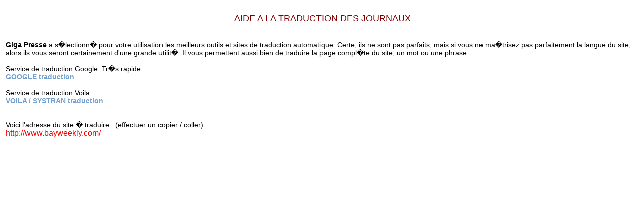

--- FILE ---
content_type: text/html; charset=UTF-8
request_url: http://www.giga-presse.com/lettre.php?id=74269
body_size: 926
content:

<html>

<head>
<meta http-equiv="Content-Type" content="text/html; charset=windows-1252">
<title>AIDE A LA TRADUCTION DES JOURNAUX ET MAGAZINES</title>
<style type="text/css">

a {color: #73a0cf;
text-decoration: none;}
a:hover {text-decoration: underline;}

body, td, .Texte { font-family: Verdana, Arial, Helvetica; font-size: 14px }
.Titre2      { font-family: Verdana, Arial, Helvetica; font-size: 18px; color: #800000; 
               margin-left: 5 }
.stexte      { font-family: Verdana, Arial, Helvetica; font-size: 10px }
.balert      { font-family: Verdana, Arial, Helvetica; font-size: 16px; color: #cc0000 }
</style>

</head>

<body>
<p align="center">
<center>
&nbsp;
<!-- Begin Table -->
<table>
  <tr>
    <td>
      <div align="center" class="Titre2">
        AIDE A LA TRADUCTION DES JOURNAUX</div>
    </td>
  </tr>
  <tr>
    <td>
	<p align="left">&nbsp;</p>
 <B>Giga Presse </B></a>a s�lectionn� pour votre utilisation les meilleurs outils et sites 
de traduction automatique. Certe, ils ne sont pas parfaits, mais si vous ne ma�trisez pas parfaitement 
la langue du site, alors ils vous seront certainement d'une grande utilit�.
Il vous permettent aussi bien de traduire la page compl�te du site, un mot ou une phrase.
 
 <BR><BR> Service de traduction Google. Tr�s rapide
 <BR> <a href="http://www.google.fr/language_tools?hl=fr" target=_blank><B>GOOGLE traduction </B></a>
 <BR><BR> Service de traduction Voila. 
 <BR> <a href="http://tr.voila.fr/" target=_blank><B>VOILA / SYSTRAN traduction </B></a>
 <BR>
 <BR>
 <BR> Voici l'adresse du site � traduire : (effectuer un copier / coller)<BR><font size="3" color="#FF0000">http://www.bayweekly.com/</font><BR>
    <p align="left">&nbsp;</p>
    <p align="left">&nbsp;</p>
    </td>
  </tr>
</table>
</center>
</body>

</html>
